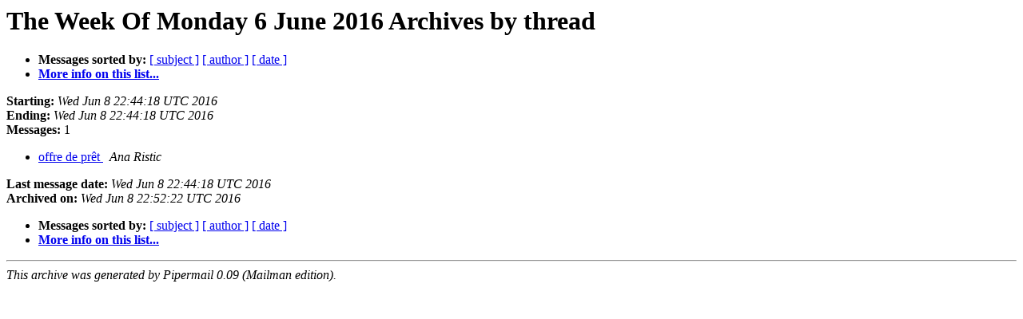

--- FILE ---
content_type: text/html
request_url: https://alioth-lists.debian.net/pipermail/pkg-clojure-maintainers/Week-of-Mon-20160606/thread.html
body_size: 732
content:
<!DOCTYPE HTML PUBLIC "-//W3C//DTD HTML 4.01 Transitional//EN">
<HTML>
  <HEAD>
     <title>The Pkg-clojure-maintainers The Week Of Monday 6 June 2016 Archive by thread</title>
     <META NAME="robots" CONTENT="noindex,follow">
     <META http-equiv="Content-Type" content="text/html; charset=us-ascii">
  </HEAD>
  <BODY BGCOLOR="#ffffff">
      <a name="start"></A>
      <h1>The Week Of Monday 6 June 2016 Archives by thread</h1>
      <ul>
         <li> <b>Messages sorted by:</b>
	        
		<a href="subject.html#start">[ subject ]</a>
		<a href="author.html#start">[ author ]</a>
		<a href="date.html#start">[ date ]</a>

	     <li><b><a href="https://alioth-lists.debian.net/cgi-bin/mailman/listinfo/pkg-clojure-maintainers">More info on this list...
                    </a></b></li>
      </ul>
      <p><b>Starting:</b> <i>Wed Jun  8 22:44:18 UTC 2016</i><br>
         <b>Ending:</b> <i>Wed Jun  8 22:44:18 UTC 2016</i><br>
         <b>Messages:</b> 1<p>
     <ul>

<!--0 01465425858.423- -->
<LI><A HREF="000423.html">offre de pr&#234;t
</A><A NAME="423">&nbsp;</A>
<I>Ana Ristic
</I>

    </ul>
    <p>
      <a name="end"><b>Last message date:</b></a> 
       <i>Wed Jun  8 22:44:18 UTC 2016</i><br>
    <b>Archived on:</b> <i>Wed Jun  8 22:52:22 UTC 2016</i>
    <p>
   <ul>
         <li> <b>Messages sorted by:</b>
	        
		<a href="subject.html#start">[ subject ]</a>
		<a href="author.html#start">[ author ]</a>
		<a href="date.html#start">[ date ]</a>
	     <li><b><a href="https://alioth-lists.debian.net/cgi-bin/mailman/listinfo/pkg-clojure-maintainers">More info on this list...
                    </a></b></li>
     </ul>
     <p>
     <hr>
     <i>This archive was generated by
     Pipermail 0.09 (Mailman edition).</i>
  </BODY>
</HTML>

